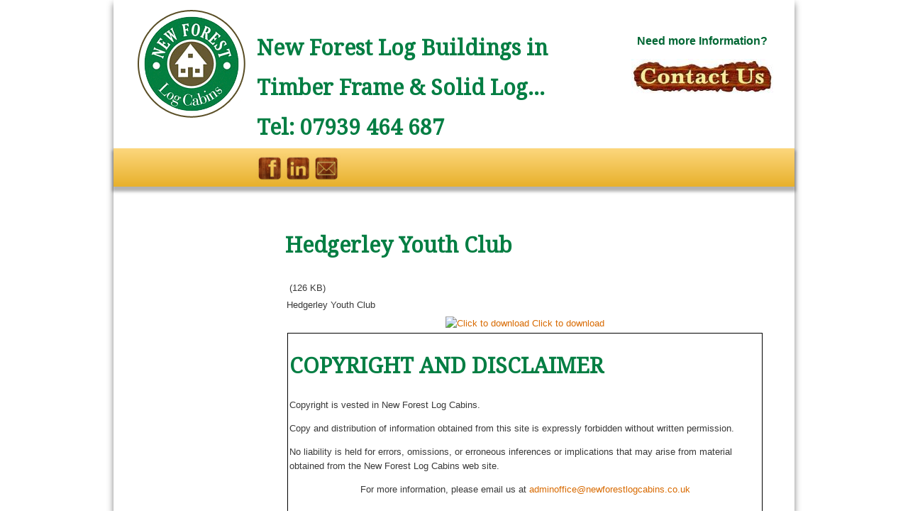

--- FILE ---
content_type: text/html; charset=utf-8
request_url: https://www.newforestlogcabins.co.uk/download531.html
body_size: 4933
content:
<!DOCTYPE html PUBLIC "-//W3C//DTD HTML 4.01 Transitional//EN" "http://www.w3.org/TR/html4/loose.dtd">
<html>
<head><meta name="Author" content="New Forest Log Cabins">
<meta name="Generator" content="Intergage">
<meta name="ROBOTS" content="NOODP">
<meta name="description" content="">
<meta name="keywords" content="">

<meta http-equiv="Content-Type" content="text/html; charset=utf-8">
<title>Hedgerley Youth Club</title>
<base href="https://www.newforestlogcabins.co.uk/design_gallery_new_forest_log_cabins.html"><link rel="stylesheet" href="/res/c2ag_sitestyle_9_505_1_1.css" type="text/css"><script type="text/javascript" src="/res/bootstrap13.js"></script>
<script type="text/javascript" src="/res/jquery-1.6.3.min.js"></script>
<link rel="stylesheet" type="text/css" href="/res/normalise.css"><link rel="stylesheet" type="text/css" href="/res/styles.css"><script type="text/javascript" src="/res/global.js"></script>
</head>
<body class="home"><div id="MBMeasureTextDiv" style="position:absolute;left:0px;top:0px;visibility:hidden">&nbsp;</div>
<div class="background">
  <div class="wrap">
    <div class="header clearfix">
      <div class="logo"><div><a href="https://www.newforestlogcabins.co.uk/index.html"><img alt="new forest log cabins" border="0" src='/res/new_forest_log_cabins.png' width='162' height='179'></a></div></div>
      <div class="title"><h1>New Forest Log Buildings in</h1>

<h1>Timber Frame &amp; Solid Log...</h1>

<h1>Tel: 07939 464 687</h1>

<p>&nbsp;</p></div>
      <div class="telephone"><p style="text-align: center;">&nbsp;</p>

<p style="text-align: center;"><a href="https://www.newforestlogcabins.co.uk/contact_new_forest_log_cabins_ltd.html"><span style="font-size:larger;"><strong><span style="color:#006633;">Need more Information?</span></strong></span></a></p>

<p style="text-align: center;"><a href="https://www.newforestlogcabins.co.uk/contact_new_forest_log_cabins_ltd.html"><img alt="Contact Us Logo" border="0" height="49" hspace="0" src='/res/c2ag_200x49_3_Contact Us Logo' vspace="0" width="200"></a></p></div>

      <div class="search">
         <div class="searchLeft"> </div>
         <div style="padding-top: 8px; margin-left: 200px"><a href="http://www.facebook.com/NewForestLogCabins" target="_blank" onclick="_gaq.push(['_trackPageview', '/links-facebook'])"><span style="color:#036735;"><img alt="FB Logo" border="0" height="40" hspace="0" src='/res/c2ag_40x40_3_FB Logo.png' width="40"></span></a><a href="http://uk.linkedin.com/pub/john-rudd/43/5bb/281/" target="_blank" onclick="_gaq.push(['_trackPageview', '/links-linkedin'])"><span style="color:#036735;"><img alt="Linkedin Logo" border="0" height="40" hspace="0" src='/res/c2ag_40x40_3_Linkedin Logo.png' width="40"></span></a><a href="https://www.newforestlogcabins.co.uk/contact_new_forest_log_cabins_ltd.html"><span style="color:#036735;"><img alt="Email Logo" border="0" height="40" hspace="0" src='/res/c2ag_40x40_3_Email Logo.png' width="40"></span></a><span style="color:#036735;">&nbsp; &nbsp;</span></div>
         <div class="searchRight"> </div>
      </div>

    </div>
     
    <div class="top clearfix">

      <div class="banner"></div>
 <div class="right"><table width="100%" cellpadding="2" cellspacing="0" border="0">
 <tr><td><h1 class="ItemDetailHeading">Hedgerley Youth Club</h1></td></tr>
 <tr><td>
<table width="100%" border="0" cellpadding="2" cellspacing="0">
 <tr><td><img src="/hres/1350735923_ark2.png" alt='' border='0'>&nbsp;(126&nbsp;KB)</td></tr>
 <tr><td>Hedgerley Youth Club</td></tr>
 <tr><td><span class="DLItemMessage"></span></td></tr>
</table>
<table border="0" cellpadding="0" cellspacing="0" align="center">
 <tr>
	<td valign="middle"><a href="/res/hedgerley%20youth%20club3.pdf" onclick="_gaq.push(['_trackPageview', '/downloads-hedgerley_youth_club'])" target="_blank"><img src="/c2/images/c2extdlnow.gif" width="15" height="15" border="0" alt="Click to download"></a></td>
	<td valign="middle">&nbsp;<a href="/res/hedgerley%20youth%20club3.pdf" onclick="_gaq.push(['_trackPageview', '/downloads-hedgerley_youth_club'])" target="_blank">Click to download</a></td>
 </tr>
</table>

<div class="DownloadDisclaimer"><H1>COPYRIGHT AND DISCLAIMER</H1>
<P>Copyright is vested in New Forest Log Cabins. </P>
<P>Copy and distribution of information obtained from this site is expressly forbidden without written permission. 
<P>No liability is held for errors, omissions, or erroneous inferences or implications that may arise from material obtained from the New Forest Log Cabins web site. 
<P align=center>For more information, please email us at <script type="text/javascript">
<!--
{ document.write(String.fromCharCode(60,97,32,104,114,101,102,61,34,109,97,105,108,116,111,58,97,100,109,105,110,111,102,102,105,99,101,64,110,101,119,102,111,114,(100+5)-4,115,116,108,111,103,99,97,98,105,110,115,46,99,111,46,117,107,34,62,97,100,109,105,110,111,102,102,105,99,101,64,110,101,119,102,111,114,101,115,116,108,111,103,99,97,98,105,110,115,46,99,111,46,117,107,60,47,97,62)) }
//-->
</script></P>
<P align=center>&nbsp;</P></div>

</td></tr>
 <tr><td class="ItemDetailLinks"><table cellpadding="0" cellspacing="2" border="0" align="center">
 <tr><td><a href="https://www.newforestlogcabins.co.uk/iqs/dlcpti.94/design_gallery_new_forest_log_cabins.html"><img src="/res/c2backtolistingbtn.gif" border="0" alt="Back to Listing" title="Back to Listing" width='149' height='26'></a></td>
 </tr>
</table>
</td></tr>
</table></div>
    </div>
   </div>

   <div class="bottomWrap clearfix">
    <div class="mid clearfix">
      <div class="left"><div class='greenBackground marginTop'><div style="text-align: center;"><span style="font-size: larger;"><span class="yellowButton"><a href="https://www.newforestlogcabins.co.uk/design_your_own_log_cabin.html">Design Your Own</a></span></span></div></div><div class='greenBackground marginTop'><div style="text-align: center;"><span class="yellowButton"><a href="https://www.newforestlogcabins.co.uk/contact_new_forest_log_cabins_ltd.html"><span style="font-size: larger;">Contact Us</span></a></span></div></div><div class='greenBackground marginTop'><div><span class="yellowButton"><a href="https://www.newforestlogcabins.co.uk/design_your_own_log_cabin.html"><img alt="design your own" border="0" hspace="0" src='/res/design_your_own.png' style="margin-right: 2px; float: left;" vspace="0" width='33' height='35'>Design your own<br>
<span style="font-size: 22px;">Log Home</span></a></span></div></div></div>
      <div class="right"></div>
    </div>
   </div>

    <div class="footer clearfix">
      <div class="footerWrap clearfix">
         <div class="copyright"><p style="text-align: center;"><strong>Registered Office: Alum House, 5 Alum Chine Road, Westbourne, Bournemouth,&nbsp;BH4 8DT</strong></p>

<p style="text-align: center;"><strong>Privacy Policy &#124; Site Map </strong></p>

<p style="text-align: center;"><strong>© Copyright 2022 New Forest Log Cabins (Southern) Ltd - All rights reserved.</strong></p></div>
      <div class="menu">
<!--start of menu HTML - c2cssmenu.html main_navigation1 OldVersion=0 -->
<div id="nav" class="nav menudefault">
<ul class="lev1" id="nav_ul" >
        <li class="lev1 first">
            <a class="lev1 first" href="https://www.newforestlogcabins.co.uk/index.html" >HOME PAGE</a>
        </li>
        <li class="lev1 par parlev1">
            <a class="lev1 par parlev1" href="https://www.newforestlogcabins.co.uk/Modular_School_%20Buildings_education_log_classrooms_school_nursery_primary_school_education.html" >SCHOOLS & EDUCATION</a>
    <ul class="lev2">
        <li class="lev2 par parlev2">
            <a class="lev2 par parlev2" href="https://www.newforestlogcabins.co.uk/nursery_school.html" >Nursery School Log Classrooms</a>
    <ul class="lev3">
        <li class="lev3 child lastlev3 last">
            <a class="lev3 child lastlev3 last" href="https://www.newforestlogcabins.co.uk/carlton_day_nursery.html" >Carlton Day Nursery</a>
        </li></ul>
        </li>
        <li class="lev2 par parlev2">
            <a class="lev2 par parlev2" href="https://www.newforestlogcabins.co.uk/log_pre_school_cabins.html" >Pre-School Log Classrooms</a>
    <ul class="lev3">
        <li class="lev3 child lastlev3 last">
            <a class="lev3 child lastlev3 last" href="https://www.newforestlogcabins.co.uk/dorchester_pre_school.html" >Dorchester Pre-School</a>
        </li></ul>
        </li>
        <li class="lev2 par parlev2">
            <a class="lev2 par parlev2" href="https://www.newforestlogcabins.co.uk/page58.html" >Primary School Log Classrooms</a>
    <ul class="lev3">
        <li class="lev3 child">
            <a class="lev3 child" href="https://www.newforestlogcabins.co.uk/ranelagh_primary_school.html" >Ranelagh Primary School</a>
        </li>
        <li class="lev3 child lastlev3 last">
            <a class="lev3 child lastlev3 last" href="https://www.newforestlogcabins.co.uk/walnut_corner_classroom.html" >Walnut Corner Classroom</a>
        </li></ul>
        </li>
        <li class="lev2 par parlev2">
            <a class="lev2 par parlev2" href="https://www.newforestlogcabins.co.uk/outdoor_classrooms_uk.html" >School Log Classrooms</a>
    <ul class="lev3">
        <li class="lev3 child">
            <a class="lev3 child" href="https://www.newforestlogcabins.co.uk/clapham_stockwell_log_classroom.html" >Clapham & Stockwell</a>
        </li>
        <li class="lev3 child lastlev3 last">
            <a class="lev3 child lastlev3 last" href="https://www.newforestlogcabins.co.uk/all_saints_school_log_classroom.html" >All Saints School</a>
        </li></ul>
        </li>
        <li class="lev2 child">
            <a class="lev2 child" href="https://www.newforestlogcabins.co.uk/classrooms_of_the_future.html" >Classrooms of the Future</a>
        </li>
        <li class="lev2 child">
            <a class="lev2 child" href="https://www.newforestlogcabins.co.uk/log_student_training.html" >Training Classrooms for Portable Training</a>
        </li>
        <li class="lev2 child">
            <a class="lev2 child" href="https://www.newforestlogcabins.co.uk/log_school_outdoor_classroom.html" >School Outdoor Classrooms</a>
        </li>
        <li class="lev2 child lastlev2 last">
            <a class="lev2 child lastlev2 last" href="https://www.newforestlogcabins.co.uk/modular_temporary_log_classrooms_for_schools.html" >Modular & Portable School Classrooms</a>
        </li></ul>
        </li>
        <li class="lev1 par parlev1">
            <a class="lev1 par parlev1" href="https://www.newforestlogcabins.co.uk/log_homes.html" >RESIDENTIAL LOG HOMES</a>
    <ul class="lev2">
        <li class="lev2 child">
            <a class="lev2 child" href="https://www.newforestlogcabins.co.uk/Holiday_Log_Lodges_Pine_Log_Cabins_html" >Holiday Log Lodges & Pine Log Cabins</a>
        </li>
        <li class="lev2 child">
            <a class="lev2 child" href="https://www.newforestlogcabins.co.uk/Log_lodges_log_chalets.html" >Log Lodges & Log Chalets</a>
        </li>
        <li class="lev2 par parlev2">
            <a class="lev2 par parlev2" href="https://www.newforestlogcabins.co.uk/log_houses.html" >Residential Log Homes For Sale</a>
    <ul class="lev3">
        <li class="lev3 child lastlev3 last">
            <a class="lev3 child lastlev3 last" href="https://www.newforestlogcabins.co.uk/residential_log_cabins_for_sale.html" >Residential Log Homes</a>
        </li></ul>
        </li>
        <li class="lev2 par parlev2">
            <a class="lev2 par parlev2" href="https://www.newforestlogcabins.co.uk/granny_annex.html" >Granny Annex & Retirement Log Homes</a>
    <ul class="lev3">
        <li class="lev3 par parlev3">
            <a class="lev3 par parlev3" href="https://www.newforestlogcabins.co.uk/granny_annexes.html" >Granny Annexes</a>
    <ul class="lev4">
        <li class="lev4 child lastlev4 last">
            <a class="lev4 child lastlev4 last" href="https://www.newforestlogcabins.co.uk/links_log_chalet.html" >Links Log Chalet</a>
        </li></ul>
        </li>
        <li class="lev3 child">
            <a class="lev3 child" href="https://www.newforestlogcabins.co.uk/log_cabin_chalet_broadstone.html" >Broadstone Log Chalet</a>
        </li>
        <li class="lev3 child">
            <a class="lev3 child" href="https://www.newforestlogcabins.co.uk/milford_log_chalet.html" >Milford Log Chalet</a>
        </li>
        <li class="lev3 child">
            <a class="lev3 child" href="https://www.newforestlogcabins.co.uk/wokingham_log_chalet.html" >Wokingham Log Chalet</a>
        </li>
        <li class="lev3 child lastlev3 last">
            <a class="lev3 child lastlev3 last" href="https://www.newforestlogcabins.co.uk/montrose_log_chalet.html" >Montrose Log Chalet</a>
        </li></ul>
        </li>
        <li class="lev2 child">
            <a class="lev2 child" href="https://www.newforestlogcabins.co.uk/weekend_log_chalets.html" >Weekend Lodge</a>
        </li>
        <li class="lev2 child">
            <a class="lev2 child" href="https://www.newforestlogcabins.co.uk/log_student_lodge.html" >Student Lodge</a>
        </li>
        <li class="lev2 child">
            <a class="lev2 child" href="https://www.newforestlogcabins.co.uk/Log_Panel%20Building%20System.html" >Log Panel Building System</a>
        </li>
        <li class="lev2 child">
            <a class="lev2 child" href="https://www.newforestlogcabins.co.uk/bespoke_log_cabins.html" >Contemporary Bespoke Log Homes</a>
        </li>
        <li class="lev2 child">
            <a class="lev2 child" href="https://www.newforestlogcabins.co.uk/luxury_log_cabins_for_sale_uk.html" >Luxury Log Cabins For Sale UK</a>
        </li>
        <li class="lev2 child lastlev2 last">
            <a class="lev2 child lastlev2 last" href="https://www.newforestlogcabins.co.uk/residential_log_cabins_uk.html" >Custom Built Residential Log Cabins</a>
        </li></ul>
        </li>
        <li class="lev1">
            <a class="lev1" href="https://www.newforestlogcabins.co.uk/PASSIVE%20TIMBER%20FRAME%20HOMES%20-%20BUILDINGS" >ECO FRIENDLY HOMES</a>
        </li>
        <li class="lev1 par parlev1">
            <a class="lev1 par parlev1" href="https://www.newforestlogcabins.co.uk/residential_mobile_lodges_log_homes.html" >MOBILE LOG HOMES</a>
    <ul class="lev2">
        <li class="lev2 child">
            <a class="lev2 child" href="https://www.newforestlogcabins.co.uk/CARAVAN%20ACT%20BS3632/mobile_log_home.html" >Mobile Log Homes</a>
        </li>
        <li class="lev2 child">
            <a class="lev2 child" href="https://www.newforestlogcabins.co.uk/CARAVAN%20ACT%20BS3632/Timber_Frame_Mobile_Homes_Building_System_Mobile_Lodges.html" >Timber Frame Mobile Homes</a>
        </li>
        <li class="lev2 child">
            <a class="lev2 child" href="https://www.newforestlogcabins.co.uk/CARAVAN%20ACT%20BS3632/Park%20and%20Holiday%20Mobile%20Homes" >Park Homes & Static Caravans</a>
        </li>
        <li class="lev2 child">
            <a class="lev2 child" href="https://www.newforestlogcabins.co.uk/CARAVAN%20ACT%20BS3632/one_bed_log_mobile_homes.html" >1 Bed Mobile Homes</a>
        </li>
        <li class="lev2 child">
            <a class="lev2 child" href="https://www.newforestlogcabins.co.uk/CARAVAN%20ACT%20BS3632/two_bed_log_mobile_homes.html" >2 Bed Mobile Homes</a>
        </li>
        <li class="lev2 child">
            <a class="lev2 child" href="https://www.newforestlogcabins.co.uk/CARAVAN%20ACT%20BS3632/three_bed_log_mobile_homes.html" >3 Bed Mobile Homes</a>
        </li>
        <li class="lev2 par parlev2">
            <a class="lev2 par parlev2" href="https://www.newforestlogcabins.co.uk/CARAVAN%20ACT%20BS3632/4_bed_log_mobile_home.html" >4 Bed Mobile Homes</a>
    <ul class="lev3">
        <li class="lev3 child">
            <a class="lev3 child" href="https://www.newforestlogcabins.co.uk/CARAVAN%20ACT%20BS3632/black_firs_mobile_log_lodge.html" >Black Firs Mobile Log Lodge</a>
        </li>
        <li class="lev3 child lastlev3 last">
            <a class="lev3 child lastlev3 last" href="https://www.newforestlogcabins.co.uk/CARAVAN%20ACT%20BS3632/woolborough_mobile_log_lodge.html" >Woolborough Mobile Lodge</a>
        </li></ul>
        </li></ul>
        </li>
        <li class="lev1 par parlev1">
            <a class="lev1 par parlev1" href="https://www.newforestlogcabins.co.uk/village_hall_sport_leisure_log_buildings.html" >SPORTS & LEISURE</a>
    <ul class="lev2">
        <li class="lev2 child">
            <a class="lev2 child" href="https://www.newforestlogcabins.co.uk/log_swimming_pool_enclosures.html" >Swimming Pool Enclosures</a>
        </li>
        <li class="lev2 child">
            <a class="lev2 child" href="https://www.newforestlogcabins.co.uk/visitor_centres_sports_buildings.html" >Visitor Centre</a>
        </li>
        <li class="lev2 child">
            <a class="lev2 child" href="https://www.newforestlogcabins.co.uk/scout_guides_log_cabins_sports_clubhouse.html" >Scouts & Guides</a>
        </li>
        <li class="lev2 child">
            <a class="lev2 child" href="https://www.newforestlogcabins.co.uk/log_farm_shop.html" >Farm Shop</a>
        </li>
        <li class="lev2 child">
            <a class="lev2 child" href="https://www.newforestlogcabins.co.uk/log_village_hall.html" >Village Hall</a>
        </li>
        <li class="lev2 child">
            <a class="lev2 child" href="https://www.newforestlogcabins.co.uk/sports_pavilion.html" >Sports Pavilion</a>
        </li>
        <li class="lev2 child">
            <a class="lev2 child" href="https://www.newforestlogcabins.co.uk/cafe_log_buildings.html" >Cafe</a>
        </li>
        <li class="lev2 child">
            <a class="lev2 child" href="https://www.newforestlogcabins.co.uk/commercial_log_buildings.html" >More Commercial</a>
        </li>
        <li class="lev2 child">
            <a class="lev2 child" href="https://www.newforestlogcabins.co.uk/sales_office_log_cabin.html" >Sales Office</a>
        </li>
        <li class="lev2 child lastlev2 last">
            <a class="lev2 child lastlev2 last" href="https://www.newforestlogcabins.co.uk/log_beach_huts.html" >Beach Huts</a>
        </li></ul>
        </li>
        <li class="lev1">
            <a class="lev1" href="https://www.newforestlogcabins.co.uk/Planning_Advice_Services_for_Log_Buildings.html" >PLANNING SUPPORT</a>
        </li>
        <li class="lev1 cur curlev1">
            <span class="lev1 cur curlev1">BROCHURES & PLANS</span>
        </li>
        <li class="lev1">
            <a class="lev1" href="https://www.newforestlogcabins.co.uk/price_list.html" >PRICE LIST REQUEST</a>
        </li>
        <li class="lev1 par parlev1">
            <a class="lev1 par parlev1" href="https://www.newforestlogcabins.co.uk/new_forest_log_cabins_about_us_company_information.html" >COMPANY INFORMATION</a>
    <ul class="lev2">
        <li class="lev2 child">
            <a class="lev2 child" href="https://www.newforestlogcabins.co.uk/BROCHURE_REQUEST.html" >BROCHURE REQUEST</a>
        </li>
        <li class="lev2 child">
            <a class="lev2 child" href="https://www.newforestlogcabins.co.uk/DESIGNS_PLANS_BROCHURES.html" >DESIGNS PLANS & BROCHURES</a>
        </li>
        <li class="lev2 child">
            <a class="lev2 child" href="https://www.newforestlogcabins.co.uk/our_green_credentials.html" >OUR GREEN CREDENTIALS</a>
        </li>
        <li class="lev2 child">
            <a class="lev2 child" href="https://www.newforestlogcabins.co.uk/imformation_new_forest_log_cabins_ltd_.html" >Information Request Form</a>
        </li>
        <li class="lev2 par parlev2">
            <a class="lev2 par parlev2" href="https://www.newforestlogcabins.co.uk/luxury_log_cabins_for_sale_uk_html" >HOME WORK STUDIO</a>
    <ul class="lev3">
        <li class="lev3 child">
            <a class="lev3 child" href="https://www.newforestlogcabins.co.uk/HOME%20WORK%20STUDIO/home_office_buildings.html" >Home Office Log Cabins</a>
        </li>
        <li class="lev3 child">
            <a class="lev3 child" href="https://www.newforestlogcabins.co.uk/HOME%20WORK%20STUDIO/garden_log_cabins.html" >Garden Log Cabins</a>
        </li>
        <li class="lev3 par parlev3">
            <a class="lev3 par parlev3" href="https://www.newforestlogcabins.co.uk/HOME%20WORK%20STUDIO/insulated_log_cabin.html" >Home Studio</a>
    <ul class="lev4">
        <li class="lev4 child">
            <a class="lev4 child" href="https://www.newforestlogcabins.co.uk/HOME%20WORK%20STUDIO/moore_log_cabin_hobby_room.html" >Moore Log Cabin Hobby Room</a>
        </li>
        <li class="lev4 child">
            <a class="lev4 child" href="https://www.newforestlogcabins.co.uk/HOME%20WORK%20STUDIO/verwood_log_cabin_hobby_room.html" >Verwood Log Cabin Hobby Room</a>
        </li>
        <li class="lev4 child">
            <a class="lev4 child" href="https://www.newforestlogcabins.co.uk/HOME%20WORK%20STUDIO/ryecroft_home_studio_log_cabin.html" >Ryecroft Home Studio Log Cabin</a>
        </li>
        <li class="lev4 child">
            <a class="lev4 child" href="https://www.newforestlogcabins.co.uk/HOME%20WORK%20STUDIO/portland_home_studio_log_cabin.html" >Portland Home Studio Log Cabin</a>
        </li>
        <li class="lev4 child">
            <a class="lev4 child" href="https://www.newforestlogcabins.co.uk/HOME%20WORK%20STUDIO/pioneer_22_home_studio_log_cabin.html" >Pioneer 22 Home Studio Log Cabin</a>
        </li>
        <li class="lev4 child lastlev4 last">
            <a class="lev4 child lastlev4 last" href="https://www.newforestlogcabins.co.uk/HOME%20WORK%20STUDIO/ryan_log_cabin_work_studio.html" >Ryan Log Cabin Work Studio</a>
        </li></ul>
        </li>
        <li class="lev3 child">
            <a class="lev3 child" href="https://www.newforestlogcabins.co.uk/HOME%20WORK%20STUDIO/log_cabin_home_gym.html" >Home Gym Log Cabin</a>
        </li>
        <li class="lev3 child lastlev3 last">
            <a class="lev3 child lastlev3 last" href="https://www.newforestlogcabins.co.uk/HOME%20WORK%20STUDIO/log_cabins_lodges_eco_friendly_weekend_chalets.html" >Weekend Log Cabins - Eco Friendly</a>
        </li></ul>
        </li>
        <li class="lev2 child">
            <a class="lev2 child" href="https://www.newforestlogcabins.co.uk/new_forest_log_cabins_news.html" >Latest News & Blogs</a>
        </li>
        <li class="lev2 child">
            <a class="lev2 child" href="https://www.newforestlogcabins.co.uk/new_forest_log_cabins_ltd_residential_log_homes.html" >Contact New Forest Log Cabins</a>
        </li>
        <li class="lev2 child">
            <a class="lev2 child" href="https://www.newforestlogcabins.co.uk/contact_new_forest_log_cabins_ltd.html" >Contact Sales</a>
        </li>
        <li class="lev2 child">
            <a class="lev2 child" href="https://www.newforestlogcabins.co.uk/chat_new_forest_log_cabins_ltd__.html" >Chat Request Form</a>
        </li>
        <li class="lev2 par parlev2">
            <a class="lev2 par parlev2" href="https://www.newforestlogcabins.co.uk/log_cabin_info_gallery.html" >Information Library</a>
    <ul class="lev3">
        <li class="lev3 child">
            <a class="lev3 child" href="https://www.newforestlogcabins.co.uk/log_schools_information_pack.html" >Log Schools Information Pack</a>
        </li>
        <li class="lev3 child">
            <a class="lev3 child" href="https://www.newforestlogcabins.co.uk/new_forest_log_cabins_house_kit_description_.html" >Log House Kit Description</a>
        </li>
        <li class="lev3 child">
            <a class="lev3 child" href="https://www.newforestlogcabins.co.uk/mobile_home_log_cabins.html" >Mobile Homes Chalets & Transportable Homes</a>
        </li>
        <li class="lev3 child">
            <a class="lev3 child" href="https://www.newforestlogcabins.co.uk/custom_timber_buildings.html" >Timber Buildings</a>
        </li>
        <li class="lev3 child">
            <a class="lev3 child" href="https://www.newforestlogcabins.co.uk/mobile-homes-current-legal-definition-of-a-caravan" >Mobile Home in Law</a>
        </li>
        <li class="lev3 child">
            <a class="lev3 child" href="https://www.newforestlogcabins.co.uk/log_home.html" >Log Homes More Information</a>
        </li>
        <li class="lev3 child">
            <a class="lev3 child" href="https://www.newforestlogcabins.co.uk/page45.html" >The Caravan Act</a>
        </li>
        <li class="lev3 child lastlev3 last">
            <a class="lev3 child lastlev3 last" href="https://www.newforestlogcabins.co.uk/log_cabin_planning_permission.html" >Planning Permission</a>
        </li></ul>
        </li>
        <li class="lev2 child">
            <a class="lev2 child" href="https://www.newforestlogcabins.co.uk/new_forest_log_cabins_testimonials.html" >Testimonials</a>
        </li>
        <li class="lev2 child">
            <a class="lev2 child" href="https://www.newforestlogcabins.co.uk/new_forest_log_cabins_guarantee.html" >Your Guarantee</a>
        </li>
        <li class="lev2 child">
            <a class="lev2 child" href="https://www.newforestlogcabins.co.uk/Special_Offer.html" >Special Offer</a>
        </li>
        <li class="lev2 last child lastlev2">
            <a class="lev2 last child lastlev2" href="https://www.newforestlogcabins.co.uk/new_forest_log_cabins_terms.html" >Terms & Conditions</a>
        </li></ul>
        </li>
</ul>
</div><div class='marginTop'><script type="text/javascript"> 

  $(function() {
        $('#nav_ul').menuBox({menuWi:210,speedIn:600,speedOut:400,align:'vertical'});
  });

</script></div></div>
         <div class="intergage"><a href="http://www.intergage.co.uk/" target="_blank">Powered by Intergage</a></div>
      </div>
    </div>
    
  
</div>
</body>
</html>

--- FILE ---
content_type: text/css
request_url: https://www.newforestlogcabins.co.uk/res/normalise.css
body_size: 1461
content:
@charset "utf-8";

/*
 * ==|== normalize ==========================================================
 */

html { font-size: 100%; -webkit-text-size-adjust: 100%; -ms-text-size-adjust: 100%; }
body { margin: 0; font-size: 14px; line-height: 1.231; }
body, button, input, select, textarea { font-family: Arial, sans-serif; color: #222; }

::-moz-selection { background: #9BC9E3; color: #fff; text-shadow: none; }
::selection { background: #9BC9E3; color: #fff; text-shadow: none; }

a, a:link { color: #FF3400; }
a:visited { color: #FF3400; }
a:hover { color: #06e;}
a:focus { outline: thin dotted; }
a:hover, a:active { outline: 0; }

abbr[title] { border-bottom: 1px dotted; }
b, strong { font-weight: bold; }
blockquote { margin: 1em 40px; }
dfn { font-style: italic; }
hr { display: block; height: 1px; border: 0; border-top: 1px solid #ccc; margin: 1em 0; padding: 0; }
ins { background: #ff9; color: #000; text-decoration: none; }
mark { background: #ff0; color: #000; font-style: italic; font-weight: bold; }
pre, code, kbd, samp { font-family: monospace, monospace; _font-family: 'courier new', monospace; font-size: 1em; }
pre { white-space: pre; white-space: pre-wrap; word-wrap: break-word; }
q { quotes: none; }
q:before, q:after { content: ""; content: none; }
small { font-size: 85%; }
sub, sup { font-size: 75%; line-height: 0; position: relative; vertical-align: baseline; }
sup { top: -0.5em; }
sub { bottom: -0.25em; }
ul, ol { margin: 1em 0; padding: 0 0 0 40px; }
dd { margin: 0 0 0 40px; }
nav ul, nav ol { list-style: none; list-style-image: none; margin: 0; padding: 0; }
img { border: 0; -ms-interpolation-mode: bicubic; vertical-align: middle; }
svg:not(:root) { overflow: hidden; }
figure { margin: 0; }

form { margin: 0; }
fieldset { border: 0; margin: 0; padding: 0; }
label { cursor: pointer; }
legend { border: 0; *margin-left: -7px; padding: 0; }
button, input, select, textarea { font-size: 100%; margin: 0; vertical-align: baseline; *vertical-align: middle; }
button, input { line-height: normal; *overflow: visible; }
table button, table input { *overflow: auto; }
button, input[type="button"], input[type="reset"], input[type="submit"] { cursor: pointer; -webkit-appearance: button; }
input[type="checkbox"], input[type="radio"] { box-sizing: border-box; }
input[type="search"] { -webkit-appearance: textfield; -moz-box-sizing: content-box; -webkit-box-sizing: content-box; box-sizing: content-box; }
input[type="search"]::-webkit-search-decoration { -webkit-appearance: none; }
button::-moz-focus-inner, input::-moz-focus-inner { border: 0; padding: 0; }
textarea { overflow: auto; vertical-align: top; resize: vertical; }
input:valid, textarea:valid {  }
input:invalid, textarea:invalid { background-color: #f0dddd; }

table { border-collapse: collapse; border-spacing: 0; }
td { vertical-align: top; }


/*
 * ==|== CMS Resets ==========================================================
 */

/*CMS resets/overwrites*/

/*Form Error Messages*/
td.MsgText { vertical-align:middle;}
hr.SeparatorCol { display:none;}
h2.MsgHead { color:red;}
td.LocatorText  a{ color: #EB4A38; text-decoration:underline; font-size:11px; }
td.LocatorText  a:hover { text-decoration:none; color:#50A9F7;}
td.LocatorText  { font-size:11px; }
.FormTableBox, .FormTableFields, .FormTableFooter, .FormTableHeader, .SeparatorCol, .FormFieldName { background:none !important;}
input.form , textarea {border:1px solid #A7A6AA; -moz-border-radius:6px; -webkit-border-radius:6px; border-radius:6px; padding:2px 5px; font-family:Arial, Helvetica, sans-serif; font-size:12px;  }
textarea {overflow:auto;}
input.form:focus , textarea:focus { border:1px solid #50a9f7 ; background-color:#DFF3FF !important; color:#1D5C9F !important;} 
input.form:hover , textarea:hover{ background-color:#efefef ; color:#EB4A38 ;}
body .FormErrorBoxCol { background:none;} 
table.FormFieldError input.form { border:1px solid #f00 !important; background-color:#FFEAEA !important }
.menudefault ul {padding:0; margin:0;}

--- FILE ---
content_type: text/css
request_url: https://www.newforestlogcabins.co.uk/res/styles.css
body_size: 2688
content:
@charset "utf-8";
@import url(https://fonts.googleapis.com/css?family=Droid+Serif);

/* CSS Document - Author: Matthew Shield*/


/* =============================================================================
   Base
   ========================================================================== */

body { margin: 0; font-size: 14px; line-height: 1.6; color:#393939; background: url(/hres/woodplanks_bg.jpg);}

::-moz-selection { background: #FBB610; color: #fff; text-shadow: none; }
::selection { background: #FBB610; color: #fff; text-shadow: none; }

/* =============================================================================
   Links
   ========================================================================== */

a, a:link { color: #d86a00; text-decoration: none;}
a:visited { color: #d86a00; }
a:hover { color: #afa663; }
a:focus { outline: thin dotted; }
a:hover, a:active { outline: 0; }

/* =============================================================================
   Typography
   ========================================================================== */

h1 {font-size: 30px; font-family: "Droid Serif", Times New Roman, serif; color: #047e43;}
h2 {font-size: 18px; color: #047e43; background: transparent; font-weight: 400;}
h3 {}
h4, h5, h6 {}
p, div {}
  
/* =============================================================================
   Lists
   ========================================================================== */

ul, ol { margin: 1em 0; padding: 0 0 0 40px; }
dd { margin: 0 0 0 40px; }
nav ul, nav ol { list-style: none; list-style-image: none; margin: 0; padding: 0; }


/* =============================================================================
   Forms
   ========================================================================== */

input.form , textarea, select.form {border:1px solid #A7A6AA; color: #999; border-radius:4px; padding:2px 5px; font-family:Arial, Helvetica, sans-serif; font-size:12px; margin-bottom: 10px;}
textarea {overflow:auto;}

.extra textarea, .extra input.form , .extra select.form, .left textarea, .left input.form , .left select.form {width:170px;} 

input.form:focus, textarea:focus { border:1px solid #fbb610; background-color:#afa663 !important; color:#393939 !important;} 
input.form:hover, textarea:hover{ background-color:#efefef ; color:#393939 ;}
::-webkit-input-placeholder {color: #999;}
:-moz-placeholder {color: #999;}
:-ms-input-placeholder {color: #999;}


/* =============================================================================
   Site Structure
   ========================================================================== */

.background {background: url(/hres/page_bg.png) repeat-x 50% 0;}
.wrap, .bottomWrap {width: 960px; margin: 0 auto; background: #fff; box-shadow: 0 5px 10px 0 rgba(0, 0, 0, 0.5);}
.wrap {padding-bottom: 20px; border-radius: 0px 0px 20px 20px;}
.standard .wrap {border-radius: 0;}
.bottomWrap {margin-top: 25px; border-radius: 20px 20px 0 0; padding: 20px 0;}
.header{position: relative; z-index: 1}
.logo{position: relative; margin-left: 30px; z-index: 5; float :left;}
.title {float: left; margin: 30px 0 0 10px; line-height: 1.2;}
.telephone{float: right; width: 220px; margin-right: 20px;}
.search{height: 54px; background: #fdd77d; position: relative; clear: both; top: -37px; -webkit-box-shadow:  0px 5px 4px 2px rgba(0, 0, 0, 0.3); box-shadow:  0px 5px 4px 2px rgba(0, 0, 0, 0.3);
background: -moz-linear-gradient(top,  #fdd77d 0%, #e7b02b 100%);
background: -webkit-gradient(linear, left top, left bottom, color-stop(0%,#fdd77d), color-stop(100%,#e7b02b));
background: -webkit-linear-gradient(top,  #fdd77d 0%,#e7b02b 100%);
background: -o-linear-gradient(top,  #fdd77d 0%,#e7b02b 100%);
background: -ms-linear-gradient(top,  #fdd77d 0%,#e7b02b 100%);
background: linear-gradient(to bottom,  #fdd77d 0%,#e7b02b 100%);
filter: progid:DXImageTransform.Microsoft.gradient( startColorstr='#fdd77d', endColorstr='#e7b02b',GradientType=0 );
}
.searchLeft, .searchRight {position: absolute; top:-1px; width: 20px; height: 71px; background: url(/hres/search_ends.png) no-repeat 0 0;}
.searchLeft {left: -20px;}
.searchRight {right: -20px; background-position: -20px 0;}
.top{padding: 0 20px;}
.menu{width: 210px; float: left; background: #334b2b; border-radius: 5px; position: relative; z-index: 5;}
.standard .menu {margin-bottom: 20px;}
.banner {width: 680px; float: right; position: relative;}
.left, .sidebar {width: 210px; float: left; margin-left: 20px;}
.right{width: 680px; float: right; margin-right: 20px;}
.extra {clear:both;}
.footer{background: #334b2b;}
.footerWrap {width: 920px; margin: 0 auto; background: #5c6f55; padding: 20px;}
.copyright {width: 790px; float: left;}
.intergage {width: 130px; float: right;}


/* =============================================================================
   Menus
   ========================================================================== */

.nav {padding: 3px 15px 15px 15px; position: relative; overflow: auto; height:306px;}
.nav ul li { background: url(/hres/nav_li_bg.png) no-repeat 50% 100%;}
.nav li a, .nav li span{padding: 5px 20px 8px 0; color: #fff; font-size: 12px; font-family: "Droid Serif", serif; text-decoration: none; text-transform: capitalize;}
.nav li a.cur, .nav a:hover, .nav span.cur{color: #fbb610; }
.nav a.par:hover {background: url(/hres/nav_li_a_bg.png) no-repeat 100% 50%;}
.nav ul.lev2 {position: absolute; top: 15px;}
.nav ul.lev2, .nav ul.lev3 {background: #334b2b; border-radius: 5px; padding: 15px; border: 1px solid #fff;}
.nav ul.lev3 {margin-top:-40px;}

/* =============================================================================
   Other Classes
   ========================================================================== */

/******** Page Styles ********/

.titleGreen {color:#047e43; font-family: "Droid Serif", serif; font-size: 30px;}
.titleBrown {color:#665a34; font-family: "Droid Serif", serif; font-size: 30px; display: block; margin-left: 20px;}
.telephone .titleBrown {margin: 0; font-size: 24px;}
.telephone .titleGreen {line-height: 32px; margin-left: 5px; font-size: 24px;}

.search .searchBoxForm {float: right; margin: 15px 30px; position: relative;}
.search .searchBoxInput {padding: 3px 60px 5px 10px; border: 1px solid #c0a652; border-radius: 50px 0px 0px 50px; box-shadow: 0 2px 4px 0 rgba(0, 0, 0, 0.60) inset; height: 17px;}
.search .SearchBoxSubmit {position: absolute; right:1px; top: 1px; box-shadow: -2px 0 2px 0px rgba(0,0,0,0.4);}

.menuBottom {padding: 0 15px 15px 15px;}

.banner img {border-radius: 10px 0px 10px 0px;}
.bannerOverlay {position: absolute; bottom: 0px; left: 0; width: 680px; height: 66px; background: url(/hres/bannerOverlay.png) no-repeat 0 0;}
.overlayLink {bottom: 15px; position: absolute; right: 52px;}
.overlayLink a {color: #334b2b; font-size: 16px; font-weight: bold; text-decoration: none; padding: 20px 40px 20px 20px;}


.greenBackground { background: #334b2b; border-radius: 5px; padding: 10px; color: #fff;}
.greenBackground h2 {margin: 0;}

.yellowButton {color:#372f16; background: #fbb610;}
.yellowButton a{color:#372f16; text-decoration: none; padding: 5px 30px 5px 5px; background: url(/hres/yellow_button_bg.png) no-repeat 99% 90% #fbb610; display: block; line-height: 1.2;}

.roundedAlternate {-webkit-border-radius: 0px 20px 0px 20px; border-radius: 0px 20px 0px 20px;}
.roundedAlternate .yellowButton a{margin: -2px; width: 286px;}

.footerWrap p {font-size: 10px; color: #fff; margin:0;}
.footerWrap a {font-size: 10px; color: #fff;}


.pp_hoverContainer {z-index: 1;}

/* ==|== non-semantic helper classes ========================================
   Please define your styles before this section.
   ========================================================================== */

.ir { display: block; border: 0; text-indent: -999em; overflow: hidden; background-color: transparent; background-repeat: no-repeat; text-align: left; direction: ltr; *line-height: 0; }
.ir br { display: none; }
.hidden { display: none !important; visibility: hidden; }
.visuallyhidden { border: 0; clip: rect(0 0 0 0); height: 1px; margin: -1px; overflow: hidden; padding: 0; position: absolute; width: 1px; }
.visuallyhidden.focusable:active, .visuallyhidden.focusable:focus { clip: auto; height: auto; margin: 0; overflow: visible; position: static; width: auto; }
.invisible { visibility: hidden; }
.clearfix:before, .clearfix:after { content: ""; display: table; }
.clearfix:after { clear: both; }
.clearfix { *zoom: 1; }


/* =============================================================================
   Print Styles
   ========================================================================== */


@media print {
  * { background: transparent !important; color: black !important; box-shadow:none !important; text-shadow: none !important; filter:none !important; -ms-filter: none !important; } /* Black prints faster: h5bp.com/s */
  a, a:visited { text-decoration: underline;
  pre, blockquote { border: 1px solid #999; page-break-inside: avoid; }
  thead { display: table-header-group; } /* h5bp.com/t */
  tr, img { page-break-inside: avoid; }
  img { max-width: 100% !important; }
  @page { margin: 0.5cm; }
  p, h2, h3 { orphans: 3; widows: 3; }
  h2, h3 { page-break-after: avoid; }
}

--- FILE ---
content_type: application/javascript
request_url: https://www.newforestlogcabins.co.uk/res/global.js
body_size: 1287
content:
/*
 * menuBox plugin for jQuery by Mandchou
 * https://www.mandchou.com/
 *
 * Copyright (c) 2009 Charly BELLE
 * Dual licensed under the MIT and GPL licenses.
 * https://docs.jquery.com/License
 *
 * Date: 2010-01-13 13:45:21 -0500 (Wed, 13 Jan 2010)
 * Revision: 1
 */

(function($) {  
$.fn.menuBox = function (options){ // Default Options
	options = jQuery.extend({
		speedIn:200, 
		speedOut:100, 
		menuWi:200,
		align:'horizontal'
},options);	
$.fn.findPos = function() {
       obj = jQuery(this).get(0);
       var curleft = obj.offsetLeft || 0;
       var curtop = obj.offsetTop || 0;
       while (obj = obj.offsetParent) {
                curleft += obj.offsetLeft
                curtop += obj.offsetTop
       }
       return {x:curleft,y:curtop};
   }
this.each(function(){
var _self = $(this);
//var globalWi = parseInt($('html').width());
_self.parent().css({overflow:'visible'})
_self.find('ul').css({width:options.menuWi+'px',position:'absolute'});
_self.find('ul').addClass('ulFirstChild');
_self.find('ul').find('ul').css({marginLeft:options.menuWi+'px'});
_self.find('ul').find('ul').removeClass('ulFirstChild');

if(options.align=='vertical'){
	var firstAlign = parseInt(_self.width())+15;
	var debugAlign = 10;
}

else

{
	var firstAlign = 0;
	var debugAlign = 5;
}

$(this).find('.ulFirstChild').css({marginLeft:firstAlign+'px'});

$(this).find('ul').hide();
$(this).find('li').bind('mouseenter',function(){
var curObj = $(this).find('ul:first');
var globalWi = parseInt($('html').width());
var pos = $(this).findPos();
if((globalWi - pos.x)-options.menuWi < options.menuWi){
	var curMargin = parseInt(curObj.css('marginLeft'));
	if(curMargin !=0){
	curObj.css({marginLeft:'-'+options.menuWi+'px'});	
	}
	
	var diffMargin = (globalWi - pos.x)-options.menuWi;
	
	if((globalWi - pos.x) < options.menuWi){
	$(this).find('.ulFirstChild').css({marginLeft:diffMargin-firstAlign-debugAlign+'px'});
	}	
}
else
{
	var curMargin = parseInt(curObj.css('marginLeft'));
	if(curMargin !=0){
	curObj.css({marginLeft:(options.menuWi+15)+'px'});
	$(this).find('.ulFirstChild').css({marginLeft:firstAlign+'px'});
	}
}
curObj.stop();
curObj.css({opacity:1});
curObj.fadeIn(options.speedIn);
});
$(this).find('li').bind('mouseleave',function(){
var curObj = $(this).find('ul:first');
curObj.stop();
curObj.fadeOut(options.speedOut);
});
});
}})(jQuery);

/**
 * Project: 	Jquery Input Labels
 * Date: 	02/08/2012 
 * Company: 	Intergage
 * URL: 	http://www.intergage.co.uk
 * Author: 	Matthew Shield
 */

jQuery.support.placeholder = (function(){
    var i = document.createElement('input');
    return 'placeholder' in i;
})();

$(document).ready(function() {
  if (jQuery.support.placeholder) {
    
    $('.callbackForm input:text, .callbackForm textarea').each(
       function(){
          var label = $("label[for="+$(this).attr('id')+"]");
          var labelText = label.text();
          labelText = labelText.toString().replace(':', '');
          $(this).attr('placeholder', labelText);
          $(label).hide();
       });

    $('label').filter(function () {
       if ($(this).text() === "Pick a Time:" || $(this).text() === "Select a Product:") {$(this).remove();}  
    });

     
  }
});